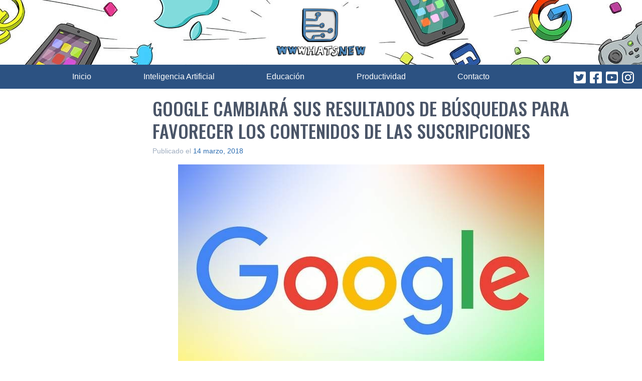

--- FILE ---
content_type: text/html; charset=utf-8
request_url: https://www.google.com/recaptcha/api2/aframe
body_size: 258
content:
<!DOCTYPE HTML><html><head><meta http-equiv="content-type" content="text/html; charset=UTF-8"></head><body><script nonce="TbfHIQ4IMgkuQT8eKS5HtQ">/** Anti-fraud and anti-abuse applications only. See google.com/recaptcha */ try{var clients={'sodar':'https://pagead2.googlesyndication.com/pagead/sodar?'};window.addEventListener("message",function(a){try{if(a.source===window.parent){var b=JSON.parse(a.data);var c=clients[b['id']];if(c){var d=document.createElement('img');d.src=c+b['params']+'&rc='+(localStorage.getItem("rc::a")?sessionStorage.getItem("rc::b"):"");window.document.body.appendChild(d);sessionStorage.setItem("rc::e",parseInt(sessionStorage.getItem("rc::e")||0)+1);localStorage.setItem("rc::h",'1768997738942');}}}catch(b){}});window.parent.postMessage("_grecaptcha_ready", "*");}catch(b){}</script></body></html>

--- FILE ---
content_type: application/javascript; charset=utf-8
request_url: https://fundingchoicesmessages.google.com/f/AGSKWxUxSunadvI7RhA6HcmILcjkrrHXbgFTT5xlrezs2salVdMJYCszjMUM3FldmwTMVf6X0-OO9aJQknrvR8gQJITgZVtbR7Ls_q7n5AFISFuF-ir3eW_UvpeH00psk8M9v-z1gRTjXNyF09MO-4qZg3DBCxIj1eaBWCdPRwpu4Pa598yN_F96E32829no/_/adsys./generic-ad./geobox.html/google-ad?/ttz_ad.
body_size: -1291
content:
window['8664fc22-2b1e-4966-a246-b657a20893e1'] = true;